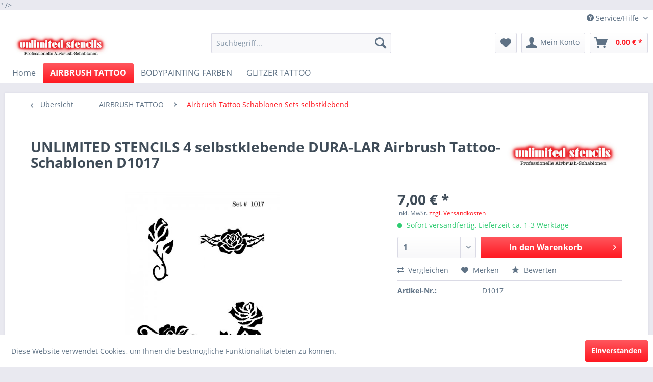

--- FILE ---
content_type: text/html; charset=UTF-8
request_url: https://unlimited-stencils.com/unlimited-stencils-4-selbstklebende-dura-lar-airbrush-tattoo-schablonen-d1017
body_size: 10779
content:
<!DOCTYPE html> <html class="no-js" lang="de" itemscope="itemscope" itemtype="http://schema.org/WebPage"> <head> <meta charset="utf-8"> <meta name="author" content="" /> <meta name="robots" content="index,follow" /> <meta name="revisit-after" content="15 days" /> <meta name="keywords" content="Airbrush-Schablone, Airbrush Tattoo, temporäres Tattoo, Bodypainting-Schablone selbstklebend, " /> <meta name="description" content="Airbrush-Schablone, Airbrush Tattoo, temporäres Tattoo, Bodypainting-Schablone selbstklebend," /> <meta property="og:type" content="product" /> <meta property="og:site_name" content="UNLIMITED STENCILS Airbrush Schablonen" /> <meta property="og:url" content="https://unlimited-stencils.com/unlimited-stencils-4-selbstklebende-dura-lar-airbrush-tattoo-schablonen-d1017" /> <meta property="og:title" content="UNLIMITED STENCILS 4 selbstklebende DURA-LAR Airbrush Tattoo-Schablonen D1017" /> <meta property="og:description" content="4 SELBSTHAFTENDE DURALAR® Schablonen 93 x 105 mm. Motive ca. 60 x 70 mm. Diese selbstklebenden Schablonen sind aus einer stabilen Folie…" /> <meta property="og:image" content="https://unlimited-stencils.com/media/image/f2/eb/8c/1017.jpg" /> <meta property="product:brand" content="UNLIMITED STENCILS" /> <meta property="product:price" content="7,00" /> <meta property="product:product_link" content="https://unlimited-stencils.com/unlimited-stencils-4-selbstklebende-dura-lar-airbrush-tattoo-schablonen-d1017" /> <meta name="twitter:card" content="product" /> <meta name="twitter:site" content="UNLIMITED STENCILS Airbrush Schablonen" /> <meta name="twitter:title" content="UNLIMITED STENCILS 4 selbstklebende DURA-LAR Airbrush Tattoo-Schablonen D1017" /> <meta name="twitter:description" content="4 SELBSTHAFTENDE DURALAR® Schablonen 93 x 105 mm. Motive ca. 60 x 70 mm. Diese selbstklebenden Schablonen sind aus einer stabilen Folie…" /> <meta name="twitter:image" content="https://unlimited-stencils.com/media/image/f2/eb/8c/1017.jpg" /> <meta itemprop="copyrightHolder" content="UNLIMITED STENCILS Airbrush Schablonen" /> <meta itemprop="copyrightYear" content="2014" /> <meta itemprop="isFamilyFriendly" content="True" /> <meta itemprop="image" content="https://unlimited-stencils.com/media/image/5f/71/5a/unlimited-stencils.jpg" /> <meta name="viewport" content="width=device-width, initial-scale=1.0"> <meta name="mobile-web-app-capable" content="yes"> <meta name="apple-mobile-web-app-title" content="UNLIMITED STENCILS Airbrush Schablonen"> <meta name="apple-mobile-web-app-capable" content="yes"> <meta name="apple-mobile-web-app-status-bar-style" content="default"> <link rel="apple-touch-icon-precomposed" href="https://unlimited-stencils.com/media/image/63/54/8c/favicon.png"> <link rel="shortcut icon" href="https://unlimited-stencils.com/media/unknown/d9/0c/f4/favicon.ico"> <meta name="msapplication-navbutton-color" content="#FF1922" /> <meta name="application-name" content="UNLIMITED STENCILS Airbrush Schablonen" /> <meta name="msapplication-starturl" content="https://unlimited-stencils.com/" /> <meta name="msapplication-window" content="width=1024;height=768" /> <meta name="msapplication-TileImage" content="https://unlimited-stencils.com/media/image/63/54/8c/favicon.png"> <meta name="msapplication-TileColor" content="#FF1922"> <meta name="theme-color" content="#FF1922" /> <meta name="google-site-verification" content="<meta name="google-site-verification" content="1O0xNGPAnfJq7I0lsrQMbSU5aREr2MM9cWD2CklZeTU" />" /> <link rel="canonical" href="https://unlimited-stencils.com/unlimited-stencils-4-selbstklebende-dura-lar-airbrush-tattoo-schablonen-d1017" /> <title itemprop="name"> Airbrush-Schablone, Airbrush Tattoo, temporäres Tattoo, Bodypainting-Schablone selbstklebend, | UNLIMITED STENCILS Airbrush Schablonen</title> <link href="/web/cache/1688993344_07ced51b0d0b50a37e40bfa3434bba7e.css" media="all" rel="stylesheet" type="text/css" /> </head>  <script>
var _paq = window._paq = window._paq || [];
/* tracker methods like "setCustomDimension" should be called before "trackPageView" */
_paq.push(['trackPageView']);
_paq.push(['enableLinkTracking']);
(function() {
var u="//stats.unlimited-stencils.com/";
_paq.push(['setTrackerUrl', u+'matomo.php']);
_paq.push(['setSiteId', '2']);
var d=document, g=d.createElement('script'), s=d.getElementsByTagName('script')[0];
g.async=true; g.src=u+'matomo.js'; s.parentNode.insertBefore(g,s);
})();
</script>  <body class="is--ctl-detail is--act-index" "> <div class="page-wrap"> <noscript class="noscript-main"> <div class="alert is--warning"> <div class="alert--icon"> <i class="icon--element icon--warning"></i> </div> <div class="alert--content"> Um UNLIMITED&#x20;STENCILS&#x20;Airbrush&#x20;Schablonen in vollem Umfang nutzen zu k&ouml;nnen, empfehlen wir Ihnen Javascript in Ihrem Browser zu aktiveren. </div> </div> </noscript> <header class="header-main"> <div class="top-bar"> <div class="container block-group"> <nav class="top-bar--navigation block" role="menubar"> <div class="navigation--entry entry--compare is--hidden" role="menuitem" aria-haspopup="true" data-drop-down-menu="true"> </div> <div class="navigation--entry entry--service has--drop-down" role="menuitem" aria-haspopup="true" data-drop-down-menu="true"> <i class="icon--service"></i> Service/Hilfe </div> </nav> </div> </div> <div class="container header--navigation"> <div class="logo-main block-group" role="banner"> <div class="logo--shop block"> <a class="logo--link" href="https://unlimited-stencils.com/" title="UNLIMITED STENCILS Airbrush Schablonen - zur Startseite wechseln"> <picture> <source srcset="https://unlimited-stencils.com/media/image/5f/71/5a/unlimited-stencils.jpg" media="(min-width: 78.75em)"> <source srcset="https://unlimited-stencils.com/media/image/5f/71/5a/unlimited-stencils.jpg" media="(min-width: 64em)"> <source srcset="https://unlimited-stencils.com/media/image/5f/71/5a/unlimited-stencils.jpg" media="(min-width: 48em)"> <img srcset="https://unlimited-stencils.com/media/image/5f/71/5a/unlimited-stencils.jpg" alt="UNLIMITED STENCILS Airbrush Schablonen - zur Startseite wechseln" /> </picture> </a> </div> </div> <nav class="shop--navigation block-group"> <ul class="navigation--list block-group" role="menubar"> <li class="navigation--entry entry--menu-left" role="menuitem"> <a class="entry--link entry--trigger btn is--icon-left" href="#offcanvas--left" data-offcanvas="true" data-offCanvasSelector=".sidebar-main" aria-label="Menü"> <i class="icon--menu"></i> Menü </a> </li> <li class="navigation--entry entry--search" role="menuitem" data-search="true" aria-haspopup="true" data-minLength="3"> <a class="btn entry--link entry--trigger" href="#show-hide--search" title="Suche anzeigen / schließen" aria-label="Suche anzeigen / schließen"> <i class="icon--search"></i> <span class="search--display">Suchen</span> </a> <form action="/search" method="get" class="main-search--form"> <input type="search" name="sSearch" aria-label="Suchbegriff..." class="main-search--field" autocomplete="off" autocapitalize="off" placeholder="Suchbegriff..." maxlength="30" /> <button type="submit" class="main-search--button" aria-label="Suchen"> <i class="icon--search"></i> <span class="main-search--text">Suchen</span> </button> <div class="form--ajax-loader">&nbsp;</div> </form> <div class="main-search--results"></div> </li> <li class="navigation--entry entry--notepad" role="menuitem"> <a href="https://unlimited-stencils.com/note" title="Merkzettel" aria-label="Merkzettel" class="btn"> <i class="icon--heart"></i> </a> </li> <li class="navigation--entry entry--account with-slt" role="menuitem" data-offcanvas="true" data-offCanvasSelector=".account--dropdown-navigation"> <a href="https://unlimited-stencils.com/account" title="Mein Konto" aria-label="Mein Konto" class="btn is--icon-left entry--link account--link"> <i class="icon--account"></i> <span class="account--display"> Mein Konto </span> </a> <div class="account--dropdown-navigation"> <div class="navigation--smartphone"> <div class="entry--close-off-canvas"> <a href="#close-account-menu" class="account--close-off-canvas" title="Menü schließen" aria-label="Menü schließen"> Menü schließen <i class="icon--arrow-right"></i> </a> </div> </div> <div class="account--menu is--rounded is--personalized"> <span class="navigation--headline"> Mein Konto </span> <div class="account--menu-container"> <ul class="sidebar--navigation navigation--list is--level0 show--active-items"> <li class="navigation--entry"> <span class="navigation--signin"> <a href="https://unlimited-stencils.com/account#hide-registration" class="blocked--link btn is--primary navigation--signin-btn" data-collapseTarget="#registration" data-action="close"> Anmelden </a> <span class="navigation--register"> oder <a href="https://unlimited-stencils.com/account#show-registration" class="blocked--link" data-collapseTarget="#registration" data-action="open"> registrieren </a> </span> </span> </li> <li class="navigation--entry"> <a href="https://unlimited-stencils.com/account" title="Übersicht" class="navigation--link"> Übersicht </a> </li> <li class="navigation--entry"> <a href="https://unlimited-stencils.com/account/profile" title="Persönliche Daten" class="navigation--link" rel="nofollow"> Persönliche Daten </a> </li> <li class="navigation--entry"> <a href="https://unlimited-stencils.com/address/index/sidebar/" title="Adressen" class="navigation--link" rel="nofollow"> Adressen </a> </li> <li class="navigation--entry"> <a href="https://unlimited-stencils.com/account/payment" title="Zahlungsarten" class="navigation--link" rel="nofollow"> Zahlungsarten </a> </li> <li class="navigation--entry"> <a href="https://unlimited-stencils.com/account/orders" title="Bestellungen" class="navigation--link" rel="nofollow"> Bestellungen </a> </li> <li class="navigation--entry"> <a href="https://unlimited-stencils.com/account/downloads" title="Sofortdownloads" class="navigation--link" rel="nofollow"> Sofortdownloads </a> </li> <li class="navigation--entry"> <a href="https://unlimited-stencils.com/note" title="Merkzettel" class="navigation--link" rel="nofollow"> Merkzettel </a> </li> </ul> </div> </div> </div> </li> <li class="navigation--entry entry--cart" role="menuitem"> <a class="btn is--icon-left cart--link" href="https://unlimited-stencils.com/checkout/cart" title="Warenkorb" aria-label="Warenkorb"> <span class="cart--display"> Warenkorb </span> <span class="badge is--primary is--minimal cart--quantity is--hidden">0</span> <i class="icon--basket"></i> <span class="cart--amount"> 0,00&nbsp;&euro; * </span> </a> <div class="ajax-loader">&nbsp;</div> </li> </ul> </nav> <div class="container--ajax-cart" data-collapse-cart="true" data-displayMode="offcanvas"></div> </div> </header> <nav class="navigation-main"> <div class="container" data-menu-scroller="true" data-listSelector=".navigation--list.container" data-viewPortSelector=".navigation--list-wrapper"> <div class="navigation--list-wrapper"> <ul class="navigation--list container" role="menubar" itemscope="itemscope" itemtype="http://schema.org/SiteNavigationElement"> <li class="navigation--entry is--home" role="menuitem"><a class="navigation--link is--first" href="https://unlimited-stencils.com/" title="Home" aria-label="Home" itemprop="url"><span itemprop="name">Home</span></a></li><li class="navigation--entry is--active" role="menuitem"><a class="navigation--link is--active" href="https://unlimited-stencils.com/airbrush-tattoo/" title="AIRBRUSH TATTOO" aria-label="AIRBRUSH TATTOO" itemprop="url"><span itemprop="name">AIRBRUSH TATTOO</span></a></li><li class="navigation--entry" role="menuitem"><a class="navigation--link" href="https://unlimited-stencils.com/bodypainting-farben/" title="BODYPAINTING FARBEN" aria-label="BODYPAINTING FARBEN" itemprop="url"><span itemprop="name">BODYPAINTING FARBEN</span></a></li><li class="navigation--entry" role="menuitem"><a class="navigation--link" href="https://unlimited-stencils.com/glitzer-tattoo/" title="GLITZER TATTOO" aria-label="GLITZER TATTOO" itemprop="url"><span itemprop="name">GLITZER TATTOO</span></a></li> </ul> </div> </div> </nav> <section class="content-main container block-group"> <nav class="content--breadcrumb block"> <a class="breadcrumb--button breadcrumb--link" href="https://unlimited-stencils.com/airbrush-tattoo/airbrush-tattoo-schablonen-sets-selbstklebend/" title="Übersicht"> <i class="icon--arrow-left"></i> <span class="breadcrumb--title">Übersicht</span> </a> <ul class="breadcrumb--list" role="menu" itemscope itemtype="http://schema.org/BreadcrumbList"> <li role="menuitem" class="breadcrumb--entry" itemprop="itemListElement" itemscope itemtype="http://schema.org/ListItem"> <a class="breadcrumb--link" href="https://unlimited-stencils.com/airbrush-tattoo/" title="AIRBRUSH TATTOO" itemprop="item"> <link itemprop="url" href="https://unlimited-stencils.com/airbrush-tattoo/" /> <span class="breadcrumb--title" itemprop="name">AIRBRUSH TATTOO</span> </a> <meta itemprop="position" content="0" /> </li> <li role="none" class="breadcrumb--separator"> <i class="icon--arrow-right"></i> </li> <li role="menuitem" class="breadcrumb--entry is--active" itemprop="itemListElement" itemscope itemtype="http://schema.org/ListItem"> <a class="breadcrumb--link" href="https://unlimited-stencils.com/airbrush-tattoo/airbrush-tattoo-schablonen-sets-selbstklebend/" title="Airbrush Tattoo Schablonen Sets selbstklebend" itemprop="item"> <link itemprop="url" href="https://unlimited-stencils.com/airbrush-tattoo/airbrush-tattoo-schablonen-sets-selbstklebend/" /> <span class="breadcrumb--title" itemprop="name">Airbrush Tattoo Schablonen Sets selbstklebend</span> </a> <meta itemprop="position" content="1" /> </li> </ul> </nav> <nav class="product--navigation"> <a href="#" class="navigation--link link--prev"> <div class="link--prev-button"> <span class="link--prev-inner">Zurück</span> </div> <div class="image--wrapper"> <div class="image--container"></div> </div> </a> <a href="#" class="navigation--link link--next"> <div class="link--next-button"> <span class="link--next-inner">Vor</span> </div> <div class="image--wrapper"> <div class="image--container"></div> </div> </a> </nav> <div class="content-main--inner"> <aside class="sidebar-main off-canvas"> <div class="navigation--smartphone"> <ul class="navigation--list "> <li class="navigation--entry entry--close-off-canvas"> <a href="#close-categories-menu" title="Menü schließen" class="navigation--link"> Menü schließen <i class="icon--arrow-right"></i> </a> </li> </ul> <div class="mobile--switches"> </div> </div> <div class="sidebar--categories-wrapper" data-subcategory-nav="true" data-mainCategoryId="3" data-categoryId="16" data-fetchUrl="/widgets/listing/getCategory/categoryId/16"> <div class="categories--headline navigation--headline"> Kategorien </div> <div class="sidebar--categories-navigation"> <ul class="sidebar--navigation categories--navigation navigation--list is--drop-down is--level0 is--rounded" role="menu"> <li class="navigation--entry is--active has--sub-categories has--sub-children" role="menuitem"> <a class="navigation--link is--active has--sub-categories link--go-forward" href="https://unlimited-stencils.com/airbrush-tattoo/" data-categoryId="5" data-fetchUrl="/widgets/listing/getCategory/categoryId/5" title="AIRBRUSH TATTOO" > AIRBRUSH TATTOO <span class="is--icon-right"> <i class="icon--arrow-right"></i> </span> </a> <ul class="sidebar--navigation categories--navigation navigation--list is--level1 is--rounded" role="menu"> <li class="navigation--entry" role="menuitem"> <a class="navigation--link" href="https://unlimited-stencils.com/airbrush-tattoo/airbrush-tattoo-schablonen-sets-mylar/" data-categoryId="37" data-fetchUrl="/widgets/listing/getCategory/categoryId/37" title="Airbrush Tattoo Schablonen Sets Mylar" > Airbrush Tattoo Schablonen Sets Mylar </a> </li> <li class="navigation--entry" role="menuitem"> <a class="navigation--link" href="https://unlimited-stencils.com/airbrush-tattoo/airbrush-tattoo-schablonen-einzeln-mylar/" data-categoryId="7" data-fetchUrl="/widgets/listing/getCategory/categoryId/7" title="Airbrush Tattoo Schablonen einzeln Mylar" > Airbrush Tattoo Schablonen einzeln Mylar </a> </li> <li class="navigation--entry is--active" role="menuitem"> <a class="navigation--link is--active" href="https://unlimited-stencils.com/airbrush-tattoo/airbrush-tattoo-schablonen-sets-selbstklebend/" data-categoryId="16" data-fetchUrl="/widgets/listing/getCategory/categoryId/16" title="Airbrush Tattoo Schablonen Sets selbstklebend" > Airbrush Tattoo Schablonen Sets selbstklebend </a> </li> <li class="navigation--entry" role="menuitem"> <a class="navigation--link" href="https://unlimited-stencils.com/airbrush-tattoo/airbrush-und-glitzer-tattoo-schablonen/" data-categoryId="38" data-fetchUrl="/widgets/listing/getCategory/categoryId/38" title="Airbrush und Glitzer Tattoo Schablonen" > Airbrush und Glitzer Tattoo Schablonen </a> </li> <li class="navigation--entry has--sub-children" role="menuitem"> <a class="navigation--link link--go-forward" href="https://unlimited-stencils.com/airbrush-tattoo/kinder-sets/" data-categoryId="8" data-fetchUrl="/widgets/listing/getCategory/categoryId/8" title="Kinder Sets" > Kinder Sets <span class="is--icon-right"> <i class="icon--arrow-right"></i> </span> </a> </li> </ul> </li> <li class="navigation--entry has--sub-children" role="menuitem"> <a class="navigation--link link--go-forward" href="https://unlimited-stencils.com/bodypainting-farben/" data-categoryId="9" data-fetchUrl="/widgets/listing/getCategory/categoryId/9" title="BODYPAINTING FARBEN" > BODYPAINTING FARBEN <span class="is--icon-right"> <i class="icon--arrow-right"></i> </span> </a> </li> <li class="navigation--entry has--sub-children" role="menuitem"> <a class="navigation--link link--go-forward" href="https://unlimited-stencils.com/glitzer-tattoo/" data-categoryId="12" data-fetchUrl="/widgets/listing/getCategory/categoryId/12" title="GLITZER TATTOO" > GLITZER TATTOO <span class="is--icon-right"> <i class="icon--arrow-right"></i> </span> </a> </li> </ul> </div> <div class="paypal-sidebar panel"> <div class="panel--body"> <a onclick="window.open(this.href, 'olcwhatispaypal','toolbar=no, location=no, directories=no, status=no, menubar=no, scrollbars=yes, resizable=yes, width=400, height=500'); return false;" href="https://www.paypal.com/de/cgi-bin/webscr?cmd=xpt/cps/popup/OLCWhatIsPayPal-outside" title="Wir akzeptieren PayPal" target="_blank" rel="nofollow noopener"> <img class="paypal-sidebar--logo" src="/engine/Shopware/Plugins/Community/Frontend/SwagPaymentPaypal/Views/responsive/frontend/_public/src/img/paypal-logo.png" alt="PayPal Logo"/> </a> </div> </div> </div> </aside> <div class="content--wrapper"> <div class="content product--details" itemscope itemtype="http://schema.org/Product" data-product-navigation="/widgets/listing/productNavigation" data-category-id="16" data-main-ordernumber="D1017" data-ajax-wishlist="true" data-compare-ajax="true" data-ajax-variants-container="true"> <header class="product--header"> <div class="product--info"> <h1 class="product--title" itemprop="name"> UNLIMITED STENCILS 4 selbstklebende DURA-LAR Airbrush Tattoo-Schablonen D1017 </h1> <div class="product--supplier"> <a href="https://unlimited-stencils.com/unlimited-stencils/" title="Weitere Artikel von UNLIMITED STENCILS" class="product--supplier-link"> <img src="https://unlimited-stencils.com/media/image/c1/31/f0/unlimited-stencilsO0d6h2fF3EobD.jpg" alt="UNLIMITED STENCILS"> </a> </div> <div class="product--rating-container"> <a href="#product--publish-comment" class="product--rating-link" rel="nofollow" title="Bewertung abgeben"> <span class="product--rating"> </span> </a> </div> </div> </header> <div class="product--detail-upper block-group"> <div class="product--image-container image-slider product--image-zoom" data-image-slider="true" data-image-gallery="true" data-maxZoom="0" data-thumbnails=".image--thumbnails" > <div class="image-slider--container no--thumbnails"> <div class="image-slider--slide"> <div class="image--box image-slider--item"> <span class="image--element" data-img-large="https://unlimited-stencils.com/media/image/ce/74/dc/1017_1280x1280.jpg" data-img-small="https://unlimited-stencils.com/media/image/6e/81/53/1017_200x200.jpg" data-img-original="https://unlimited-stencils.com/media/image/f2/eb/8c/1017.jpg" data-alt="UNLIMITED STENCILS 4 selbstklebende DURA-LAR Airbrush Tattoo-Schablonen D1017"> <span class="image--media"> <img srcset="https://unlimited-stencils.com/media/image/48/d9/6e/1017_600x600.jpg, https://unlimited-stencils.com/media/image/2f/5b/69/1017_600x600@2x.jpg 2x" src="https://unlimited-stencils.com/media/image/48/d9/6e/1017_600x600.jpg" alt="UNLIMITED STENCILS 4 selbstklebende DURA-LAR Airbrush Tattoo-Schablonen D1017" itemprop="image" /> </span> </span> </div> </div> </div> </div> <div class="product--buybox block"> <meta itemprop="brand" content="UNLIMITED STENCILS"/> <div itemprop="offers" itemscope itemtype="http://schema.org/Offer" class="buybox--inner"> <meta itemprop="priceCurrency" content="EUR"/> <meta itemprop="url" content="https://unlimited-stencils.com/unlimited-stencils-4-selbstklebende-dura-lar-airbrush-tattoo-schablonen-d1017"/> <div class="product--price price--default"> <span class="price--content content--default"> <meta itemprop="price" content="7.00"> 7,00&nbsp;&euro; * </span> </div> <p class="product--tax" data-content="" data-modalbox="true" data-targetSelector="a" data-mode="ajax"> inkl. MwSt. <a title="Versandkosten" href="https://unlimited-stencils.com/versand-und-zahlungsbedingungen" style="text-decoration:underline">zzgl. Versandkosten</a> </p> <div class="product--delivery"> <link itemprop="availability" href="http://schema.org/InStock" /> <p class="delivery--information"> <span class="delivery--text delivery--text-available"> <i class="delivery--status-icon delivery--status-available"></i> Sofort versandfertig, Lieferzeit ca. 1-3 Werktage </span> </p> </div> <div class="product--configurator"> </div> <form name="sAddToBasket" method="post" action="https://unlimited-stencils.com/checkout/addArticle" class="buybox--form" data-add-article="true" data-eventName="submit" data-showModal="false" data-addArticleUrl="https://unlimited-stencils.com/checkout/ajaxAddArticleCart"> <input type="hidden" name="sActionIdentifier" value=""/> <input type="hidden" name="sAddAccessories" id="sAddAccessories" value=""/> <input type="hidden" name="sAdd" value="D1017"/> <div class="buybox--button-container block-group"> <div class="buybox--quantity block"> <div class="select-field"> <select id="sQuantity" name="sQuantity" class="quantity--select"> <option value="1">1</option> <option value="2">2</option> <option value="3">3</option> <option value="4">4</option> <option value="5">5</option> <option value="6">6</option> <option value="7">7</option> <option value="8">8</option> <option value="9">9</option> <option value="10">10</option> <option value="11">11</option> <option value="12">12</option> <option value="13">13</option> <option value="14">14</option> <option value="15">15</option> <option value="16">16</option> <option value="17">17</option> <option value="18">18</option> <option value="19">19</option> <option value="20">20</option> <option value="21">21</option> <option value="22">22</option> <option value="23">23</option> <option value="24">24</option> <option value="25">25</option> <option value="26">26</option> <option value="27">27</option> <option value="28">28</option> <option value="29">29</option> <option value="30">30</option> <option value="31">31</option> <option value="32">32</option> <option value="33">33</option> <option value="34">34</option> <option value="35">35</option> <option value="36">36</option> <option value="37">37</option> <option value="38">38</option> <option value="39">39</option> <option value="40">40</option> <option value="41">41</option> <option value="42">42</option> <option value="43">43</option> <option value="44">44</option> <option value="45">45</option> <option value="46">46</option> <option value="47">47</option> <option value="48">48</option> <option value="49">49</option> <option value="50">50</option> <option value="51">51</option> <option value="52">52</option> <option value="53">53</option> <option value="54">54</option> <option value="55">55</option> <option value="56">56</option> <option value="57">57</option> <option value="58">58</option> <option value="59">59</option> <option value="60">60</option> <option value="61">61</option> <option value="62">62</option> <option value="63">63</option> <option value="64">64</option> <option value="65">65</option> <option value="66">66</option> <option value="67">67</option> <option value="68">68</option> <option value="69">69</option> <option value="70">70</option> <option value="71">71</option> <option value="72">72</option> <option value="73">73</option> <option value="74">74</option> <option value="75">75</option> <option value="76">76</option> <option value="77">77</option> <option value="78">78</option> <option value="79">79</option> <option value="80">80</option> <option value="81">81</option> <option value="82">82</option> <option value="83">83</option> <option value="84">84</option> <option value="85">85</option> <option value="86">86</option> <option value="87">87</option> <option value="88">88</option> <option value="89">89</option> <option value="90">90</option> <option value="91">91</option> <option value="92">92</option> <option value="93">93</option> <option value="94">94</option> <option value="95">95</option> <option value="96">96</option> <option value="97">97</option> <option value="98">98</option> <option value="99">99</option> <option value="100">100</option> </select> </div> </div> <button class="buybox--button block btn is--primary is--icon-right is--center is--large" name="In den Warenkorb"> <span class="buy-btn--cart-add">In den</span> <span class="buy-btn--cart-text">Warenkorb</span> <i class="icon--arrow-right"></i> </button> </div> </form> <nav class="product--actions"> <form action="https://unlimited-stencils.com/compare/add_article/articleID/401" method="post" class="action--form"> <button type="submit" data-product-compare-add="true" title="Vergleichen" class="action--link action--compare"> <i class="icon--compare"></i> Vergleichen </button> </form> <form action="https://unlimited-stencils.com/note/add/ordernumber/D1017" method="post" class="action--form"> <button type="submit" class="action--link link--notepad" title="Auf den Merkzettel" data-ajaxUrl="https://unlimited-stencils.com/note/ajaxAdd/ordernumber/D1017" data-text="Gemerkt"> <i class="icon--heart"></i> <span class="action--text">Merken</span> </button> </form> <a href="#content--product-reviews" data-show-tab="true" class="action--link link--publish-comment" rel="nofollow" title="Bewertung abgeben"> <i class="icon--star"></i> Bewerten </a> </nav> </div> <ul class="product--base-info list--unstyled"> <li class="base-info--entry entry--sku"> <strong class="entry--label"> Artikel-Nr.: </strong> <meta itemprop="productID" content="430"/> <span class="entry--content" itemprop="sku"> D1017 </span> </li> </ul> </div> </div> <div class="tab-menu--product"> <div class="tab--navigation"> <a href="#" class="tab--link" title="Beschreibung" data-tabName="description">Beschreibung</a> <a href="#" class="tab--link" title="Bewertungen" data-tabName="rating"> Bewertungen <span class="product--rating-count">0</span> </a> </div> <div class="tab--container-list"> <div class="tab--container"> <div class="tab--header"> <a href="#" class="tab--title" title="Beschreibung">Beschreibung</a> </div> <div class="tab--preview"> 4 SELBSTHAFTENDE DURALAR® Schablonen 93 x 105 mm. Motive ca. 60 x 70 mm. Diese...<a href="#" class="tab--link" title=" mehr"> mehr</a> </div> <div class="tab--content"> <div class="buttons--off-canvas"> <a href="#" title="Menü schließen" class="close--off-canvas"> <i class="icon--arrow-left"></i> Menü schließen </a> </div> <div class="content--description"> <div class="content--title"> Produktinformationen "UNLIMITED STENCILS 4 selbstklebende DURA-LAR Airbrush Tattoo-Schablonen D1017" </div> <div class="product--description" itemprop="description"> <p><span style="font-size: x-large;">4 SELBSTHAFTENDE DURALAR® Schablonen 93 x 105 mm. Motive ca. 60 x 70 mm.</span></p> <p><span style="font-size: x-large;">Diese selbstklebenden Schablonen sind aus einer stabilen Folie geschnitten und können mehrfach verwendet werden.</span></p> </div> <div class="content--title"> Weiterführende Links zu "UNLIMITED STENCILS 4 selbstklebende DURA-LAR Airbrush Tattoo-Schablonen D1017" </div> <ul class="content--list list--unstyled"> <li class="list--entry"> <a href="https://unlimited-stencils.com/anfrage-formular?sInquiry=detail&sOrdernumber=D1017" rel="nofollow" class="content--link link--contact" title="Fragen zum Artikel?"> <i class="icon--arrow-right"></i> Fragen zum Artikel? </a> </li> <li class="list--entry"> <a href="https://unlimited-stencils.com/unlimited-stencils/" target="_parent" class="content--link link--supplier" title="Weitere Artikel von UNLIMITED STENCILS"> <i class="icon--arrow-right"></i> Weitere Artikel von UNLIMITED STENCILS </a> </li> </ul> </div> </div> </div> <div class="tab--container"> <div class="tab--header"> <a href="#" class="tab--title" title="Bewertungen">Bewertungen</a> <span class="product--rating-count">0</span> </div> <div class="tab--preview"> Bewertungen lesen, schreiben und diskutieren...<a href="#" class="tab--link" title=" mehr"> mehr</a> </div> <div id="tab--product-comment" class="tab--content"> <div class="buttons--off-canvas"> <a href="#" title="Menü schließen" class="close--off-canvas"> <i class="icon--arrow-left"></i> Menü schließen </a> </div> <div class="content--product-reviews" id="detail--product-reviews"> <div class="content--title"> Kundenbewertungen für "UNLIMITED STENCILS 4 selbstklebende DURA-LAR Airbrush Tattoo-Schablonen D1017" </div> <div class="review--form-container"> <div id="product--publish-comment" class="content--title"> Bewertung schreiben </div> <div class="alert is--warning is--rounded"> <div class="alert--icon"> <i class="icon--element icon--warning"></i> </div> <div class="alert--content"> Bewertungen werden nach Überprüfung freigeschaltet. </div> </div> <form method="post" action="https://unlimited-stencils.com/unlimited-stencils-4-selbstklebende-dura-lar-airbrush-tattoo-schablonen-d1017?action=rating&amp;c=16#detail--product-reviews" class="content--form review--form"> <input name="sVoteName" type="text" value="" class="review--field" aria-label="Ihr Name" placeholder="Ihr Name" /> <input name="sVoteMail" type="email" value="" class="review--field" aria-label="Ihre E-Mail-Adresse" placeholder="Ihre E-Mail-Adresse*" required="required" aria-required="true" /> <input name="sVoteSummary" type="text" value="" id="sVoteSummary" class="review--field" aria-label="Zusammenfassung" placeholder="Zusammenfassung*" required="required" aria-required="true" /> <div class="field--select review--field select-field"> <select name="sVoteStars" aria-label="Bewertung abgeben"> <option value="10">10 sehr gut</option> <option value="9">9</option> <option value="8">8</option> <option value="7">7</option> <option value="6">6</option> <option value="5">5</option> <option value="4">4</option> <option value="3">3</option> <option value="2">2</option> <option value="1">1 sehr schlecht</option> </select> </div> <textarea name="sVoteComment" placeholder="Ihre Meinung" cols="3" rows="2" class="review--field" aria-label="Ihre Meinung"></textarea> <div class="panel--body is--wide"> <div class="captcha--placeholder" data-captcha="true" data-src="/widgets/Captcha/getCaptchaByName/captchaName/default" data-errorMessage="Bitte füllen Sie das Captcha-Feld korrekt aus." data-hasError="true"> </div> <input type="hidden" name="captchaName" value="default" /> </div> <p class="review--notice"> Die mit einem * markierten Felder sind Pflichtfelder. </p> <p class="privacy-information"> <input name="privacy-checkbox" type="checkbox" id="privacy-checkbox" required="required" aria-label="Ich habe die &lt;a title=&quot;Datenschutzbestimmungen&quot; href=&quot;https://unlimited-stencils.com/datenschutz&quot; target=&quot;_blank&quot;&gt;Datenschutzbestimmungen&lt;/a&gt; zur Kenntnis genommen." aria-required="true" value="1" class="is--required" /> <label for="privacy-checkbox"> Ich habe die <a title="Datenschutzbestimmungen" href="https://unlimited-stencils.com/datenschutz" target="_blank">Datenschutzbestimmungen</a> zur Kenntnis genommen. </label> </p> <div class="review--actions"> <button type="submit" class="btn is--primary" name="Submit"> Speichern </button> </div> </form> </div> </div> </div> </div> </div> </div> <div class="tab-menu--cross-selling"> <div class="tab--navigation"> <a href="#content--also-bought" title="Kunden kauften auch" class="tab--link">Kunden kauften auch</a> <a href="#content--customer-viewed" title="Kunden haben sich ebenfalls angesehen" class="tab--link">Kunden haben sich ebenfalls angesehen</a> </div> <div class="tab--container-list"> <div class="tab--container" data-tab-id="alsobought"> <div class="tab--header"> <a href="#" class="tab--title" title="Kunden kauften auch">Kunden kauften auch</a> </div> <div class="tab--content content--also-bought"> <div class="bought--content"> <div class="product-slider " data-initOnEvent="onShowContent-alsobought" data-product-slider="true"> <div class="product-slider--container"> <div class="product-slider--item"> <div class="product--box box--slider" data-page-index="" data-ordernumber="120black" data-category-id="16"> <div class="box--content is--rounded"> <div class="product--badges"> </div> <div class="product--info"> <a href="https://unlimited-stencils.com/airbrush-tattoo-ink-schwarz-tribal-black" title="Airbrush Tattoo Ink SCHWARZ, TRIBAL BLACK" class="product--image" > <span class="image--element"> <span class="image--media"> <img srcset="https://unlimited-stencils.com/media/image/a1/80/34/120blackVo4N6EDgtNtJa_200x200.jpg, https://unlimited-stencils.com/media/image/fc/79/9e/120blackVo4N6EDgtNtJa_200x200@2x.jpg 2x" alt="Airbrush Tattoo Ink black 120ml" data-extension="jpg" title="Airbrush Tattoo Ink black 120ml" /> </span> </span> </a> <a href="https://unlimited-stencils.com/airbrush-tattoo-ink-schwarz-tribal-black" class="product--title" title="Airbrush Tattoo Ink SCHWARZ, TRIBAL BLACK"> Airbrush Tattoo Ink SCHWARZ, TRIBAL BLACK </a> <div class="product--price-info"> <div class="price--unit"> </div> <div class="product--price"> <span class="price--default is--nowrap"> ab 12,90&nbsp;&euro; * </span> </div> </div> </div> </div> </div> </div> <div class="product-slider--item"> <div class="product--box box--slider" data-page-index="" data-ordernumber="m071" data-category-id="16"> <div class="box--content is--rounded"> <div class="product--badges"> </div> <div class="product--info"> <a href="https://unlimited-stencils.com/6-airbrush-tattoo-schablonen-mylar-071" title="6 Airbrush-Tattoo-Schablonen MYLAR #071" class="product--image" > <span class="image--element"> <span class="image--media"> <img srcset="https://unlimited-stencils.com/media/image/8c/4a/2f/071_200x200.jpg, https://unlimited-stencils.com/media/image/90/17/9b/071_200x200@2x.jpg 2x" alt="6 Airbrush-Tattoo-Schablonen MYLAR #071" data-extension="jpg" title="6 Airbrush-Tattoo-Schablonen MYLAR #071" /> </span> </span> </a> <a href="https://unlimited-stencils.com/6-airbrush-tattoo-schablonen-mylar-071" class="product--title" title="6 Airbrush-Tattoo-Schablonen MYLAR #071"> 6 Airbrush-Tattoo-Schablonen MYLAR #071 </a> <div class="product--price-info"> <div class="price--unit"> </div> <div class="product--price"> <span class="price--default is--nowrap"> 9,50&nbsp;&euro; * </span> </div> </div> </div> </div> </div> </div> <div class="product-slider--item"> <div class="product--box box--slider" data-page-index="" data-ordernumber="D1070" data-category-id="16"> <div class="box--content is--rounded"> <div class="product--badges"> </div> <div class="product--info"> <a href="https://unlimited-stencils.com/unlimited-stencils-4-selbstklebende-dura-lar-airbrush-tattoo-schablonen-d1070" title="UNLIMITED STENCILS 4 selbstklebende DURA-LAR Airbrush Tattoo-Schablonen D1070" class="product--image" > <span class="image--element"> <span class="image--media"> <img srcset="https://unlimited-stencils.com/media/image/53/76/55/1070_200x200.jpg, https://unlimited-stencils.com/media/image/0f/b4/a7/1070_200x200@2x.jpg 2x" alt="UNLIMITED STENCILS 4 selbstklebende DURA-LAR Airbrush Tattoo-Schablonen D1070" data-extension="jpg" title="UNLIMITED STENCILS 4 selbstklebende DURA-LAR Airbrush Tattoo-Schablonen D1070" /> </span> </span> </a> <a href="https://unlimited-stencils.com/unlimited-stencils-4-selbstklebende-dura-lar-airbrush-tattoo-schablonen-d1070" class="product--title" title="UNLIMITED STENCILS 4 selbstklebende DURA-LAR Airbrush Tattoo-Schablonen D1070"> UNLIMITED STENCILS 4 selbstklebende DURA-LAR... </a> <div class="product--price-info"> <div class="price--unit"> </div> <div class="product--price"> <span class="price--default is--nowrap"> 7,00&nbsp;&euro; * </span> </div> </div> </div> </div> </div> </div> <div class="product-slider--item"> <div class="product--box box--slider" data-page-index="" data-ordernumber="D1061" data-category-id="16"> <div class="box--content is--rounded"> <div class="product--badges"> </div> <div class="product--info"> <a href="https://unlimited-stencils.com/unlimited-stencils-4-selbstklebende-dura-lar-airbrush-tattoo-schablonen-d1061" title="UNLIMITED STENCILS 4 selbstklebende DURA-LAR Airbrush Tattoo-Schablonen D1061" class="product--image" > <span class="image--element"> <span class="image--media"> <img srcset="https://unlimited-stencils.com/media/image/b5/fe/42/1061_200x200.jpg, https://unlimited-stencils.com/media/image/0a/d9/73/1061_200x200@2x.jpg 2x" alt="UNLIMITED STENCILS 4 selbstklebende DURA-LAR Airbrush Tattoo-Schablonen D1061" data-extension="jpg" title="UNLIMITED STENCILS 4 selbstklebende DURA-LAR Airbrush Tattoo-Schablonen D1061" /> </span> </span> </a> <a href="https://unlimited-stencils.com/unlimited-stencils-4-selbstklebende-dura-lar-airbrush-tattoo-schablonen-d1061" class="product--title" title="UNLIMITED STENCILS 4 selbstklebende DURA-LAR Airbrush Tattoo-Schablonen D1061"> UNLIMITED STENCILS 4 selbstklebende DURA-LAR... </a> <div class="product--price-info"> <div class="price--unit"> </div> <div class="product--price"> <span class="price--default is--nowrap"> 7,00&nbsp;&euro; * </span> </div> </div> </div> </div> </div> </div> <div class="product-slider--item"> <div class="product--box box--slider" data-page-index="" data-ordernumber="D1025" data-category-id="16"> <div class="box--content is--rounded"> <div class="product--badges"> </div> <div class="product--info"> <a href="https://unlimited-stencils.com/unlimited-stencils-4-selbstklebende-dura-lar-airbrush-tattoo-schablonen-d1025" title="UNLIMITED STENCILS 4 selbstklebende DURA-LAR Airbrush Tattoo-Schablonen D1025" class="product--image" > <span class="image--element"> <span class="image--media"> <img srcset="https://unlimited-stencils.com/media/image/b8/b3/5f/1025_200x200.jpg, https://unlimited-stencils.com/media/image/66/29/5d/1025_200x200@2x.jpg 2x" alt="UNLIMITED STENCILS 4 selbstklebende DURA-LAR Airbrush Tattoo-Schablonen D1025" data-extension="jpg" title="UNLIMITED STENCILS 4 selbstklebende DURA-LAR Airbrush Tattoo-Schablonen D1025" /> </span> </span> </a> <a href="https://unlimited-stencils.com/unlimited-stencils-4-selbstklebende-dura-lar-airbrush-tattoo-schablonen-d1025" class="product--title" title="UNLIMITED STENCILS 4 selbstklebende DURA-LAR Airbrush Tattoo-Schablonen D1025"> UNLIMITED STENCILS 4 selbstklebende DURA-LAR... </a> <div class="product--price-info"> <div class="price--unit"> </div> <div class="product--price"> <span class="price--default is--nowrap"> 7,00&nbsp;&euro; * </span> </div> </div> </div> </div> </div> </div> <div class="product-slider--item"> <div class="product--box box--slider" data-page-index="" data-ordernumber="D1021" data-category-id="16"> <div class="box--content is--rounded"> <div class="product--badges"> </div> <div class="product--info"> <a href="https://unlimited-stencils.com/unlimited-stencils-4-selbstklebende-dura-lar-airbrush-tattoo-schablonen-d1021" title="UNLIMITED STENCILS 4 selbstklebende DURA-LAR Airbrush Tattoo-Schablonen D1021" class="product--image" > <span class="image--element"> <span class="image--media"> <img srcset="https://unlimited-stencils.com/media/image/75/7f/b2/1021_200x200.jpg, https://unlimited-stencils.com/media/image/b8/b7/f7/1021_200x200@2x.jpg 2x" alt="UNLIMITED STENCILS 4 selbstklebende DURA-LAR Airbrush Tattoo-Schablonen D1021" data-extension="jpg" title="UNLIMITED STENCILS 4 selbstklebende DURA-LAR Airbrush Tattoo-Schablonen D1021" /> </span> </span> </a> <a href="https://unlimited-stencils.com/unlimited-stencils-4-selbstklebende-dura-lar-airbrush-tattoo-schablonen-d1021" class="product--title" title="UNLIMITED STENCILS 4 selbstklebende DURA-LAR Airbrush Tattoo-Schablonen D1021"> UNLIMITED STENCILS 4 selbstklebende DURA-LAR... </a> <div class="product--price-info"> <div class="price--unit"> </div> <div class="product--price"> <span class="price--default is--nowrap"> 7,00&nbsp;&euro; * </span> </div> </div> </div> </div> </div> </div> <div class="product-slider--item"> <div class="product--box box--slider" data-page-index="" data-ordernumber="D1011" data-category-id="16"> <div class="box--content is--rounded"> <div class="product--badges"> </div> <div class="product--info"> <a href="https://unlimited-stencils.com/unlimited-stencils-4-selbstklebende-dura-lar-airbrush-tattoo-schablonen-d1011" title="UNLIMITED STENCILS 4 selbstklebende DURA-LAR Airbrush Tattoo-Schablonen D1011" class="product--image" > <span class="image--element"> <span class="image--media"> <img srcset="https://unlimited-stencils.com/media/image/30/02/a0/1011_200x200.jpg, https://unlimited-stencils.com/media/image/68/d2/4d/1011_200x200@2x.jpg 2x" alt="UNLIMITED STENCILS 4 selbstklebende DURA-LAR Airbrush Tattoo-Schablonen D1011" data-extension="jpg" title="UNLIMITED STENCILS 4 selbstklebende DURA-LAR Airbrush Tattoo-Schablonen D1011" /> </span> </span> </a> <a href="https://unlimited-stencils.com/unlimited-stencils-4-selbstklebende-dura-lar-airbrush-tattoo-schablonen-d1011" class="product--title" title="UNLIMITED STENCILS 4 selbstklebende DURA-LAR Airbrush Tattoo-Schablonen D1011"> UNLIMITED STENCILS 4 selbstklebende DURA-LAR... </a> <div class="product--price-info"> <div class="price--unit"> </div> <div class="product--price"> <span class="price--default is--nowrap"> 7,00&nbsp;&euro; * </span> </div> </div> </div> </div> </div> </div> <div class="product-slider--item"> <div class="product--box box--slider" data-page-index="" data-ordernumber="D1001" data-category-id="16"> <div class="box--content is--rounded"> <div class="product--badges"> </div> <div class="product--info"> <a href="https://unlimited-stencils.com/unlimited-stencils-4-selbstklebende-dura-lar-airbrush-tattoo-schablonen-d1001" title="UNLIMITED STENCILS 4 selbstklebende DURA-LAR Airbrush Tattoo-Schablonen D1001" class="product--image" > <span class="image--element"> <span class="image--media"> <img srcset="https://unlimited-stencils.com/media/image/b8/d0/6e/1001_200x200.jpg, https://unlimited-stencils.com/media/image/c4/77/be/1001_200x200@2x.jpg 2x" alt="UNLIMITED STENCILS 4 selbstklebende DURA-LAR Airbrush Tattoo-Schablonen D1001" data-extension="jpg" title="UNLIMITED STENCILS 4 selbstklebende DURA-LAR Airbrush Tattoo-Schablonen D1001" /> </span> </span> </a> <a href="https://unlimited-stencils.com/unlimited-stencils-4-selbstklebende-dura-lar-airbrush-tattoo-schablonen-d1001" class="product--title" title="UNLIMITED STENCILS 4 selbstklebende DURA-LAR Airbrush Tattoo-Schablonen D1001"> UNLIMITED STENCILS 4 selbstklebende DURA-LAR... </a> <div class="product--price-info"> <div class="price--unit"> </div> <div class="product--price"> <span class="price--default is--nowrap"> 7,00&nbsp;&euro; * </span> </div> </div> </div> </div> </div> </div> <div class="product-slider--item"> <div class="product--box box--slider" data-page-index="" data-ordernumber="K02D" data-category-id="16"> <div class="box--content is--rounded"> <div class="product--badges"> </div> <div class="product--info"> <a href="https://unlimited-stencils.com/4-selbstklebende-airbrush-tattoo-schablonen-fuer-kinder-fee-schmetterlinge-k02d" title="4 selbstklebende Airbrush-Tattoo-Schablonen für Kinder FEE, SCHMETTERLINGE K02D" class="product--image" > <span class="image--element"> <span class="image--media"> <img srcset="https://unlimited-stencils.com/media/image/69/32/96/kids02d_200x200.jpg, https://unlimited-stencils.com/media/image/b4/37/5e/kids02d_200x200@2x.jpg 2x" alt="Kinder schablone schmetterling, fee" data-extension="jpg" title="Kinder schablone schmetterling, fee" /> </span> </span> </a> <a href="https://unlimited-stencils.com/4-selbstklebende-airbrush-tattoo-schablonen-fuer-kinder-fee-schmetterlinge-k02d" class="product--title" title="4 selbstklebende Airbrush-Tattoo-Schablonen für Kinder FEE, SCHMETTERLINGE K02D"> 4 selbstklebende Airbrush-Tattoo-Schablonen für... </a> <div class="product--price-info"> <div class="price--unit"> </div> <div class="product--price"> <span class="price--default is--nowrap"> 6,00&nbsp;&euro; * </span> </div> </div> </div> </div> </div> </div> <div class="product-slider--item"> <div class="product--box box--slider" data-page-index="" data-ordernumber="MP86" data-category-id="16"> <div class="box--content is--rounded"> <div class="product--badges"> </div> <div class="product--info"> <a href="https://unlimited-stencils.com/mylar-airbrush-tattoo/bodypainting-schablone-barcode/strichcode-mp86" title="Mylar Airbrush Tattoo / Bodypainting Schablone BARCODE / STRICHCODE MP86" class="product--image" > <span class="image--element"> <span class="image--media"> <img srcset="https://unlimited-stencils.com/media/image/a3/06/b6/AIRBRUSH-TATTOO-SCHABLONE-BARCODE-SP867cz2dHdHVzFWe_200x200.jpg, https://unlimited-stencils.com/media/image/65/13/e4/AIRBRUSH-TATTOO-SCHABLONE-BARCODE-SP867cz2dHdHVzFWe_200x200@2x.jpg 2x" alt="Mylar Airbrush Tattoo / Bodypainting Schablone BARCODE / STRICHCODE MP86" data-extension="jpg" title="Mylar Airbrush Tattoo / Bodypainting Schablone BARCODE / STRICHCODE MP86" /> </span> </span> </a> <a href="https://unlimited-stencils.com/mylar-airbrush-tattoo/bodypainting-schablone-barcode/strichcode-mp86" class="product--title" title="Mylar Airbrush Tattoo / Bodypainting Schablone BARCODE / STRICHCODE MP86"> Mylar Airbrush Tattoo / Bodypainting Schablone... </a> <div class="product--price-info"> <div class="price--unit"> </div> <div class="product--price"> <span class="price--default is--nowrap"> 2,70&nbsp;&euro; * </span> </div> </div> </div> </div> </div> </div> <div class="product-slider--item"> <div class="product--box box--slider" data-page-index="" data-ordernumber="MP01" data-category-id="16"> <div class="box--content is--rounded"> <div class="product--badges"> </div> <div class="product--info"> <a href="https://unlimited-stencils.com/schablonen/mylar-blue/2/mylar-airbrush-tattoo-schablone-gecko-mp01" title="Mylar Airbrush Tattoo Schablone GECKO MP01" class="product--image" > <span class="image--element"> <span class="image--media"> <img srcset="https://unlimited-stencils.com/media/image/75/26/21/AIRBRUSH-TATTOO-SCHABLONE-GECKO-SP01_200x200.jpg, https://unlimited-stencils.com/media/image/0d/99/40/AIRBRUSH-TATTOO-SCHABLONE-GECKO-SP01_200x200@2x.jpg 2x" alt="Mylar Airbrush Tattoo Schablone GECKO MP01" data-extension="jpg" title="Mylar Airbrush Tattoo Schablone GECKO MP01" /> </span> </span> </a> <a href="https://unlimited-stencils.com/schablonen/mylar-blue/2/mylar-airbrush-tattoo-schablone-gecko-mp01" class="product--title" title="Mylar Airbrush Tattoo Schablone GECKO MP01"> Mylar Airbrush Tattoo Schablone GECKO MP01 </a> <div class="product--price-info"> <div class="price--unit"> </div> <div class="product--price"> <span class="price--default is--nowrap"> 2,70&nbsp;&euro; * </span> </div> </div> </div> </div> </div> </div> </div> </div> </div> </div> </div> <div class="tab--container" data-tab-id="alsoviewed"> <div class="tab--header"> <a href="#" class="tab--title" title="Kunden haben sich ebenfalls angesehen">Kunden haben sich ebenfalls angesehen</a> </div> <div class="tab--content content--also-viewed"> </div> </div> </div> </div> </div> </div> <div class="last-seen-products is--hidden" data-last-seen-products="true" data-productLimit="5"> <div class="last-seen-products--title"> Zuletzt angesehen </div> <div class="last-seen-products--slider product-slider" data-product-slider="true"> <div class="last-seen-products--container product-slider--container"></div> </div> </div> </div> </section> <footer class="footer-main"> <div class="container"> <div class="footer--columns block-group"> <div class="footer--column column--hotline is--first block"> <div class="column--headline">Service Hotline</div> <div class="column--content"> <p class="column--desc">Telefonische Unterst&uuml;tzung und Beratung unter:<br /><br /><a href="tel:+49 34721-300707" class="footer--phone-link">034721-300707</a><br/>Mo-Fr, 11:00 - 17:00 Uhr</p> </div> </div> <div class="footer--column column--menu block"> <div class="column--headline">Shop Service</div> <nav class="column--navigation column--content"> <ul class="navigation--list" role="menu"> </ul> </nav> </div> <div class="footer--column column--menu block"> <div class="column--headline">Informationen</div> <nav class="column--navigation column--content"> <ul class="navigation--list" role="menu"> </ul> </nav> </div> <div class="footer--column column--newsletter is--last block"> <div class="column--headline">Newsletter</div> <div class="column--content" data-newsletter="true"> <p class="column--desc"> Abonnieren Sie den kostenlosen Newsletter und verpassen Sie keine Neuigkeit oder Aktion mehr von UNLIMITED STENCILS Airbrush Schablonen. </p> <form class="newsletter--form" action="https://unlimited-stencils.com/newsletter" method="post"> <input type="hidden" value="1" name="subscribeToNewsletter" /> <div class="content"> <input type="email" aria-label="Ihre E-Mail Adresse" name="newsletter" class="newsletter--field" placeholder="Ihre E-Mail Adresse" /> <button type="submit" aria-label="Newsletter abonnieren" class="newsletter--button btn"> <i class="icon--mail"></i> <span class="button--text">Newsletter abonnieren</span> </button> </div> <p class="privacy-information"> <input name="privacy-checkbox" type="checkbox" id="privacy-checkbox" required="required" aria-label="Ich habe die &lt;a title=&quot;Datenschutzbestimmungen&quot; href=&quot;https://unlimited-stencils.com/datenschutz&quot; target=&quot;_blank&quot;&gt;Datenschutzbestimmungen&lt;/a&gt; zur Kenntnis genommen." aria-required="true" value="1" class="is--required" /> <label for="privacy-checkbox"> Ich habe die <a title="Datenschutzbestimmungen" href="https://unlimited-stencils.com/datenschutz" target="_blank">Datenschutzbestimmungen</a> zur Kenntnis genommen. </label> </p> </form> </div> </div> </div> <div class="footer--bottom"> <div class="footer--vat-info"> <p class="vat-info--text"> * Alle Preise inkl. gesetzl. Mehrwertsteuer zzgl. <a title="Versandkosten" href="https://unlimited-stencils.com/versand-und-zahlungsbedingungen">Versandkosten</a> und ggf. Nachnahmegebühren, wenn nicht anders beschrieben </p> </div> <div class="container footer-minimal"> <div class="footer--service-menu"> </div> </div> <div class="footer--copyright"> Realisiert mit Shopware </div> <div class="footer--logo"> <i class="icon--shopware"></i> </div> </div> </div> </footer> </div> <div class="page-wrap--cookie-permission is--hidden" data-cookie-permission="true" data-urlPrefix="https://unlimited-stencils.com/" data-title="Cookie-Richtlinien" data-shopId="1"> <div class="cookie-permission--container cookie-mode--0"> <div class="cookie-permission--content"> Diese Website verwendet Cookies, um Ihnen die bestmögliche Funktionalität bieten zu können. </div> <div class="cookie-permission--button"> <a href="#" class="cookie-permission--accept-button btn is--primary is--large is--center"> Einverstanden </a> </div> </div> </div> <script id="footer--js-inline">
var timeNow = 1769190452;
var secureShop = true;
var asyncCallbacks = [];
document.asyncReady = function (callback) {
asyncCallbacks.push(callback);
};
var controller = controller || {"vat_check_enabled":"","vat_check_required":"","register":"https:\/\/unlimited-stencils.com\/register","checkout":"https:\/\/unlimited-stencils.com\/checkout","ajax_search":"https:\/\/unlimited-stencils.com\/ajax_search","ajax_cart":"https:\/\/unlimited-stencils.com\/checkout\/ajaxCart","ajax_validate":"https:\/\/unlimited-stencils.com\/register","ajax_add_article":"https:\/\/unlimited-stencils.com\/checkout\/addArticle","ajax_listing":"\/widgets\/listing\/listingCount","ajax_cart_refresh":"https:\/\/unlimited-stencils.com\/checkout\/ajaxAmount","ajax_address_selection":"https:\/\/unlimited-stencils.com\/address\/ajaxSelection","ajax_address_editor":"https:\/\/unlimited-stencils.com\/address\/ajaxEditor"};
var snippets = snippets || { "noCookiesNotice": "Es wurde festgestellt, dass Cookies in Ihrem Browser deaktiviert sind. Um UNLIMITED\x20STENCILS\x20Airbrush\x20Schablonen in vollem Umfang nutzen zu k\u00f6nnen, empfehlen wir Ihnen, Cookies in Ihrem Browser zu aktiveren." };
var themeConfig = themeConfig || {"offcanvasOverlayPage":true};
var lastSeenProductsConfig = lastSeenProductsConfig || {"baseUrl":"","shopId":1,"noPicture":"\/themes\/Frontend\/Responsive\/frontend\/_public\/src\/img\/no-picture.jpg","productLimit":"5","currentArticle":{"articleId":401,"linkDetailsRewritten":"https:\/\/unlimited-stencils.com\/unlimited-stencils-4-selbstklebende-dura-lar-airbrush-tattoo-schablonen-d1017?c=16","articleName":"UNLIMITED STENCILS 4 selbstklebende DURA-LAR Airbrush Tattoo-Schablonen D1017","imageTitle":"","images":[{"source":"https:\/\/unlimited-stencils.com\/media\/image\/6e\/81\/53\/1017_200x200.jpg","retinaSource":"https:\/\/unlimited-stencils.com\/media\/image\/c8\/ae\/74\/1017_200x200@2x.jpg","sourceSet":"https:\/\/unlimited-stencils.com\/media\/image\/6e\/81\/53\/1017_200x200.jpg, https:\/\/unlimited-stencils.com\/media\/image\/c8\/ae\/74\/1017_200x200@2x.jpg 2x"},{"source":"https:\/\/unlimited-stencils.com\/media\/image\/48\/d9\/6e\/1017_600x600.jpg","retinaSource":"https:\/\/unlimited-stencils.com\/media\/image\/2f\/5b\/69\/1017_600x600@2x.jpg","sourceSet":"https:\/\/unlimited-stencils.com\/media\/image\/48\/d9\/6e\/1017_600x600.jpg, https:\/\/unlimited-stencils.com\/media\/image\/2f\/5b\/69\/1017_600x600@2x.jpg 2x"},{"source":"https:\/\/unlimited-stencils.com\/media\/image\/ce\/74\/dc\/1017_1280x1280.jpg","retinaSource":"https:\/\/unlimited-stencils.com\/media\/image\/ed\/e6\/57\/1017_1280x1280@2x.jpg","sourceSet":"https:\/\/unlimited-stencils.com\/media\/image\/ce\/74\/dc\/1017_1280x1280.jpg, https:\/\/unlimited-stencils.com\/media\/image\/ed\/e6\/57\/1017_1280x1280@2x.jpg 2x"}]}};
var csrfConfig = csrfConfig || {"generateUrl":"\/csrftoken","basePath":"","shopId":1};
var statisticDevices = [
{ device: 'mobile', enter: 0, exit: 767 },
{ device: 'tablet', enter: 768, exit: 1259 },
{ device: 'desktop', enter: 1260, exit: 5160 }
];
var cookieRemoval = cookieRemoval || 0;
</script> <script>
var datePickerGlobalConfig = datePickerGlobalConfig || {
locale: {
weekdays: {
shorthand: ['So', 'Mo', 'Di', 'Mi', 'Do', 'Fr', 'Sa'],
longhand: ['Sonntag', 'Montag', 'Dienstag', 'Mittwoch', 'Donnerstag', 'Freitag', 'Samstag']
},
months: {
shorthand: ['Jan', 'Feb', 'Mär', 'Apr', 'Mai', 'Jun', 'Jul', 'Aug', 'Sep', 'Okt', 'Nov', 'Dez'],
longhand: ['Januar', 'Februar', 'März', 'April', 'Mai', 'Juni', 'Juli', 'August', 'September', 'Oktober', 'November', 'Dezember']
},
firstDayOfWeek: 1,
weekAbbreviation: 'KW',
rangeSeparator: ' bis ',
scrollTitle: 'Zum Wechseln scrollen',
toggleTitle: 'Zum Öffnen klicken',
daysInMonth: [31, 28, 31, 30, 31, 30, 31, 31, 30, 31, 30, 31]
},
dateFormat: 'Y-m-d',
timeFormat: ' H:i:S',
altFormat: 'j. F Y',
altTimeFormat: ' - H:i'
};
</script> <iframe id="refresh-statistics" width="0" height="0" style="display:none;"></iframe> <script>
(function(window, document) {
var par = document.location.search.match(/sPartner=([^&])+/g),
pid = (par && par[0]) ? par[0].substring(9) : null,
cur = document.location.protocol + '//' + document.location.host,
ref = document.referrer.indexOf(cur) === -1 ? document.referrer : null,
url = "/widgets/index/refreshStatistic",
pth = document.location.pathname.replace("https://unlimited-stencils.com/", "/");
url += url.indexOf('?') === -1 ? '?' : '&';
url += 'requestPage=' + encodeURIComponent(pth);
url += '&requestController=' + encodeURI("detail");
if(pid) { url += '&partner=' + pid; }
if(ref) { url += '&referer=' + encodeURIComponent(ref); }
url += '&articleId=' + encodeURI("401");
if (document.cookie.indexOf('x-ua-device') === -1) {
var i = 0,
device = 'desktop',
width = window.innerWidth,
breakpoints = window.statisticDevices;
if (typeof width !== 'number') {
width = (document.documentElement.clientWidth !== 0) ? document.documentElement.clientWidth : document.body.clientWidth;
}
for (; i < breakpoints.length; i++) {
if (width >= ~~(breakpoints[i].enter) && width <= ~~(breakpoints[i].exit)) {
device = breakpoints[i].device;
}
}
document.cookie = 'x-ua-device=' + device + '; path=/';
}
document
.getElementById('refresh-statistics')
.src = url;
})(window, document);
</script> <script async src="/web/cache/1688993344_07ced51b0d0b50a37e40bfa3434bba7e.js" id="main-script"></script> <script>
/**
* Wrap the replacement code into a function to call it from the outside to replace the method when necessary
*/
var replaceAsyncReady = window.replaceAsyncReady = function() {
document.asyncReady = function (callback) {
if (typeof callback === 'function') {
window.setTimeout(callback.apply(document), 0);
}
};
};
document.getElementById('main-script').addEventListener('load', function() {
if (!asyncCallbacks) {
return false;
}
for (var i = 0; i < asyncCallbacks.length; i++) {
if (typeof asyncCallbacks[i] === 'function') {
asyncCallbacks[i].call(document);
}
}
replaceAsyncReady();
});
</script> </body> </html>